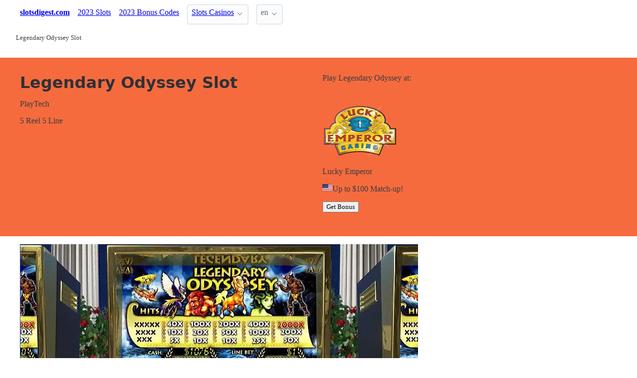

--- FILE ---
content_type: text/html;charset=utf-8
request_url: https://slotsdigest.com/eng/slots/legendary-odyssey-playtech
body_size: 5247
content:
<!DOCTYPE html>
<html lang="en">
<head>
  <link rel="preconnect" href="https://cdn.jsdelivr.net" crossorigin>
    <meta charset="utf-8">
  <meta http-equiv="X-UA-Compatible" content="IE=edge">
  <meta name="viewport" content="width=device-width, initial-scale=1">
  <title>Legendary Odyssey Slot   - PlayTech | SlotsDigest.com</title>
  <meta name="description" content="Legendary Odyssey 5 Reel/5 Line slot released by PlayTech in  .   The theme of the game is " />
  <meta name="author" content="slotsdigest.com" />
  <meta rel="author" href="" />
  <meta name="copyright" content="&copy; 2023" />
  <link rel="canonical" href="https://slotsdigest.com/eng/slots/legendary-odyssey-playtech" /> 
  <link rel="alternate" hreflang="es" href="https://slotsdigest.com/slots/legendary-odyssey-playtech" /> 
    <link rel="sitemap" type="application/rss+xml" title="Sitemap English" href="https://slotsdigest.com/eng/sitemap.xml" />

  <link rel="preload" as="style" href="https://cdn.jsdelivr.net/npm/@picocss/pico@2/css/pico.min.css" onload="this.onload=null;this.rel='stylesheet'">
  <noscript>
    <link rel="stylesheet" href="https://cdn.jsdelivr.net/npm/@picocss/pico@2/css/pico.min.css">
  </noscript>

  <link rel="stylesheet" href="/stylesheets/cookieconsent.css" media="print" onload="this.media='all'">  
  
    <script type="text/javascript" src="https://cdn.jsdelivr.net/npm/slick-carousel@1.8.1/slick/slick.min.js"></script>
    <link rel="stylesheet" type="text/css" href="https://cdn.jsdelivr.net/npm/slick-carousel@1.8.1/slick/slick.css"/>

  <meta property="og:title" content="Legendary Odyssey Slot   - PlayTech | SlotsDigest.com"/>
  <meta property="og:description" content="Legendary Odyssey 5 Reel/5 Line slot released by PlayTech in  .   The theme of the game is "/>
  <meta property="og:type" content="article"/>
  <meta property="og:locale" content="en" />

    <!-- Matomo -->
    <script>
      var _paq = window._paq = window._paq || [];
      /* tracker methods like "setCustomDimension" should be called before "trackPageView" */
      _paq.push(['trackPageView']);
      _paq.push(['enableLinkTracking']);
      (function() {
        var u="https://matomo.pointnemo.com/";
        _paq.push(['setTrackerUrl', u+'matomo.php']);
        _paq.push(['setSiteId', '24']);
        var d=document, g=d.createElement('script'), s=d.getElementsByTagName('script')[0];
        g.async=true; g.src=u+'matomo.js'; s.parentNode.insertBefore(g,s);
      })();
    </script>
      <!-- End Matomo Code -->

        

    <link rel="apple-touch-icon" sizes="180x180" href="/favicon/apple-touch-icon.png">
    <link rel="icon" type="image/png" sizes="32x32" href="/favicon/favicon-32x32.png">
    <link rel="icon" type="image/png" sizes="16x16" href="/favicon/favicon-16x16.png">
    <link rel="manifest" href="/favicon/site.webmanifest">    




  <Style>
    .tag {
      color: black;
      border-style: none;
      background-color: YellowGreen;
      padding: 3px 5px 3px 6px;
      font-size: 80%;
    }
  </Style>

</head>
<body>





  <section class="container">
    <nav>
  <ul>
    <li><a href='/' title='Home Page'><strong>slotsdigest.com</strong></a></li>

        <li><a class='secondary' href='/2023' title=''>2023 Slots</a></li><li><a class='secondary' href='/bonuses' title=''>2023 Bonus Codes</a></li><li><details class='dropdown'><summary><a class='secondary' href='/casinos' title=''>Slots Casinos</a></summary><ul><li><a class='secondary' href='/casinos/by-country/australia' title='Australian Slot Casinos'>Australia</a></li><li><a class='secondary' href='/casinos/by-country/canada' title='Canadian Casinos fos slots players'>Canada</a></li><li><a class='secondary' href='/casinos/by-country/new-zealand' title='New Zealand Slot Casinos'>New Zealand </a></li><li><a class='secondary' href='/casinos/by-country/south-africa' title='South Africa Slot Casinos'>South Africa</a></li><li><a class='secondary' href='/casinos/by-country/united-kingdom' title='United Kingdom Slot Casinos'>United Kingdom</a></li><li><a class='secondary' href='/casinos/by-country/united-states' title='United States Slot Casinos'>United States</a></li></ul></details></li>
        
    <li>
      <details class="dropdown">
        <summary>
          en
        </summary>

        <ul dir="rtl">


            <li><a href="/slots/legendary-odyssey-playtech" >es</a></li>

        </ul>
      </details>
    </li>
  </ul>

</nav>
 




<!-- END NAV -->
    <nav aria-label="breadcrumb">
  <ul>
      <li><a href="/eng/slots/legendary-odyssey-playtech" aria-current='page'><small>Legendary Odyssey Slot</small></a>
  </ul>
</nav>

  </section>

  <section class="container">
    <div id="live-search-results" class="container"></div>
  </section>

  <section  class="pico-background-pink-600"  style='background-color: #F56B3D; padding-top: 2em; padding-bottom: 2em;'>
    <div class="container "> 
      

  <section>
    <div>

      <div>

        <div class="grid">    

            <div>

        
              <h1>
                Legendary Odyssey Slot
              </h1>  



             <p >
                
               
             </p>
             <p>

               <span>PlayTech</span>
             </p>
             <p >
               <span>5 Reel</span>
               
               <span>5 Line</span>
             </p>

             <p >
               
               
               
             </p>





          </div>
          <div>

              

<div>   




  <p>Play Legendary Odyssey at: </p>
  <div class='columns mb-0 pb-0'><div class='column is-5'><a href='https://iredirect.net/referral/?site=le&lang=en&aff_id=aff15157'> <img src='/logos/lucky-emperor-casino.png'></a></div><div class='column is-7'><p class='title is-4 has-text-black mb-0'>Lucky Emperor</p><p class='mt-2 mb-0 is-size-7'><img src='/flags_svg/4x3/us.svg' width='20px' style='filter: grayscale(1)/> not accepted</p><p class='is-6 has-text-black mt-2 is-underlined'>Up to $100 Match-up!</p><a href='https://iredirect.net/referral/?site=le&lang=en&aff_id=aff15157'> <button class=' button is-success'>Get Bonus</button></a></div></div> <!-- (@request_restriction_tag) -->

</div>
          </div>
        </div>    



     </div>
   </div>
 </section>

    </div>
  </section>

  <section class="container">
     




  
 



<script type="text/javascript">
  

$(document).ready(function(){
  $('.your-class').slick({
    setting-name: setting-value
  });
});

</script>











  <div>
    

      <div>
        <div>
            <img src="/images/slots/legendary-odyssey-playtech-4269.webp" width="800" alt="">
        </div>
      </div>
      

  </div>


  <script type="text/javascript">
    $(document).ready(function(){
      $('.your-class').slick({
        accessibility: true,
        arrows: false,
        dots: false,
        infinite: true,
        speed: 2000,
        slidesToShow: 1,
        //adaptiveHeight: true,
        autoplay: true,
        autoplaySpeed: 1000,
        fade: true,
      });
    });
  </script>




<!--
<div>
  <div>
      <img src="/images/slots/legendary-odyssey-playtech-4269.webp" width="800" alt="">
  </div>
</div>

-->


   


<p>Legendary Odyssey is a  /   slots game, released by   in  

<table class="table">
 <tr>
   <td nowrap>Theme ot the game?</td>
   <td>
    no info
   </td> 
 </tr>
 <tr>
   <td nowrap>Free spins: 	</td>
   <td>
    no info
   </td> 
 </tr>
 <tr>
   <td nowrap>Bonus:</td>
   <td>
    no info
   </td> 
 </tr>

</table>





  <h2 class="title is-size-4 is-size-5-mobile mt-6 mb-4">Legendary Odyssey Details</h2>
<table class="table">
 <tr>
   <td nowrap>Soft / Type / Released</td>
   <td>
    no info
no info
no info
no info
   </td> 
 </tr>
 <tr>
   <td nowrap>Reels / Rows / Lines</td>
   <td>
    no info
    no info
    no info
   </td> 
 </tr>
</table>


<h3 class="title is-size-5 is-size-6-mobile mt-6 mb-4">Legendary Odyssey Slot Features</h3>
<table class="table">
 <tr>
   <td nowrap>Bonus Round / Symbols</td>
   <td>
    no info
no info
   </td> 
 </tr>
 <tr>
   <td nowrap>Free Spins</td>
   <td>
    no info
   </td> 
 </tr>
 <tr>
   <td nowrap>Gamble winnings? </td>
   <td>
    no info
   </td> 
 </tr>
</table>

<h3 class="title is-size-5 is-size-6-mobile mt-6 mb-4">Legendary Odyssey Jackpots and Bets</h3>
<table class="table">
 <tr>
   <td nowrap>Jackpot </td>
   <td>
    no info
   </td> 
 </tr>
 <tr>
   <td nowrap>Coin Size </td>
   <td>
    no info
   </td> 
 </tr>
</table>

<h3 class="title is-size-5 is-size-6-mobile mt-6 mb-4">Legendary Odyssey Slot Platform</h3>
<table class="table">
 <tr>
   <td nowrap>Device / OS / Platform</td>
   <td>
    no info
no info
   </td> 
 </tr>
</table>




  <h2 class="title is-size-4 is-size-5-mobile mt-6 has-text-weight-bold has-text-grey">
  <a name="similar_games_to_legendary-odyssey"></a>More games like Legendary Odyssey
</h2>


  <p>The following games has the same name:</p>
   


      <div class="grid">

  <div>

    <div>

    <a href="/eng/slots/legendary-odyssey-playtech" >

<!--
      <div>
        <figure>
          
            <img src="/images/" width="" alt="">
            <img src="/no-screenshot.png" alt="Screenshot is coming soon">

        </figue>
      </div>
-->

<!-- https://kenwheeler.github.io/slick/ -->
<div>  


        <div>
          <div>
              <img src="/images/slots/legendary-odyssey-playtech-4269.webp" width="800" alt="">
          </div>
        </div>
</div>
      <script type="text/javascript">
        $(document).ready(function(){
          $('.page-slides-35135').slick({
            accessibility: true,
            arrows: false,
            dots: false,
            infinite: true,
            speed: 2000,
            slidesToShow: 1,
            //adaptiveHeight: true,
            autoplay: true,
            autoplaySpeed: 1000,
            fade: true,
          });
        });
      </script>



<!--
      <div>
            <span>Screen Shot is coming soon</span>
      </div>
-->

          <div>
   

           <p>
           
    </a>

            <span>
            </span>
            </p>

      
            <div>

            </div>  


          </div>

<!--
      <footer>
        <p>
          <a href="/eng/slots/legendary-odyssey-playtech" >Legendary Odyssey </a>
        </p>  
      </footer>
-->
    </div>
  </div>

      </div>








  <p>Please find more game with similar name:</p>

   


      <div class="grid">

  <div>

    <div>

    <a href="/eng/slots/galactic-odyssey-cryptologic" >

<!--
      <div>
        <figure>
          
            <img src="/images/" width="" alt="">
            <img src="/no-screenshot.png" alt="Screenshot is coming soon">

        </figue>
      </div>
-->

<!-- https://kenwheeler.github.io/slick/ -->
<div>  


        <div>
          <div>
              <img src="/images/slots/galactic-odyssey-cryptologic-1234.webp" width="800" alt="">
          </div>
        </div>
</div>
      <script type="text/javascript">
        $(document).ready(function(){
          $('.page-slides-34891').slick({
            accessibility: true,
            arrows: false,
            dots: false,
            infinite: true,
            speed: 2000,
            slidesToShow: 1,
            //adaptiveHeight: true,
            autoplay: true,
            autoplaySpeed: 1000,
            fade: true,
          });
        });
      </script>



<!--
      <div>
            <span>Screen Shot is coming soon</span>
      </div>
-->

          <div>
   

           <p>
           
    </a>

            <span>
            </span>
            </p>

      
            <div>

            </div>  


          </div>

<!--
      <footer>
        <p>
          <a href="/eng/slots/galactic-odyssey-cryptologic" >Galactic Odyssey </a>
        </p>  
      </footer>
-->
    </div>
  </div>




  <div>

    <div>

    <a href="/eng/slots/legendary-odyssey-playtech" >

<!--
      <div>
        <figure>
          
            <img src="/images/" width="" alt="">
            <img src="/no-screenshot.png" alt="Screenshot is coming soon">

        </figue>
      </div>
-->

<!-- https://kenwheeler.github.io/slick/ -->
<div>  


        <div>
          <div>
              <img src="/images/slots/legendary-odyssey-playtech-4269.webp" width="800" alt="">
          </div>
        </div>
</div>
      <script type="text/javascript">
        $(document).ready(function(){
          $('.page-slides-35135').slick({
            accessibility: true,
            arrows: false,
            dots: false,
            infinite: true,
            speed: 2000,
            slidesToShow: 1,
            //adaptiveHeight: true,
            autoplay: true,
            autoplaySpeed: 1000,
            fade: true,
          });
        });
      </script>



<!--
      <div>
            <span>Screen Shot is coming soon</span>
      </div>
-->

          <div>
   

           <p>
           
    </a>

            <span>
            </span>
            </p>

      
            <div>

            </div>  


          </div>

<!--
      <footer>
        <p>
          <a href="/eng/slots/legendary-odyssey-playtech" >Legendary Odyssey </a>
        </p>  
      </footer>
-->
    </div>
  </div>




  <div>

    <div>

    <a href="/eng/slots/greatest-odyssey-playtech" >

<!--
      <div>
        <figure>
          
            <img src="/images/" width="" alt="">
            <img src="/no-screenshot.png" alt="Screenshot is coming soon">

        </figue>
      </div>
-->

<!-- https://kenwheeler.github.io/slick/ -->
<div>  


        <div>
          <div>
              <img src="/images/slots/greatest-odyssey-playtech-1394.webp" width="800" alt="">
          </div>
        </div>

        <div>
          <div>
              <img src="/images/slots/greatest-odyssey-playtech-1395.webp" width="800" alt="">
          </div>
        </div>

        <div>
          <div>
              <img src="/images/slots/greatest-odyssey-playtech-1396.webp" width="800" alt="">
          </div>
        </div>
</div>
      <script type="text/javascript">
        $(document).ready(function(){
          $('.page-slides-35707').slick({
            accessibility: true,
            arrows: false,
            dots: false,
            infinite: true,
            speed: 2000,
            slidesToShow: 1,
            //adaptiveHeight: true,
            autoplay: true,
            autoplaySpeed: 1000,
            fade: true,
          });
        });
      </script>



<!--
      <div>
            <span>Screen Shot is coming soon</span>
      </div>
-->

          <div>
   

           <p>
           
    </a>

            <span>
            </span>
            </p>

      
            <div>

            </div>  


          </div>

<!--
      <footer>
        <p>
          <a href="/eng/slots/greatest-odyssey-playtech" >Greatest Odyssey </a>
        </p>  
      </footer>
-->
    </div>
  </div>

      </div>


      <div class="grid">

  <div>

    <div>

    <a href="/eng/slots/legendary-excalibur-red-tiger-gaming" >

<!--
      <div>
        <figure>
          
            <img src="/images/" width="" alt="">
            <img src="/no-screenshot.png" alt="Screenshot is coming soon">

        </figue>
      </div>
-->

<!-- https://kenwheeler.github.io/slick/ -->
<div>  


        <div>
          <div>
              <img src="/images/slots/legendary-excalibur-red-tiger-gaming-november-2019-7877.webp" width="800" alt="">
          </div>
        </div>

        <div>
          <div>
              <img src="/images/slots/legendary-excalibur-red-tiger-gaming-november-2019-7878.webp" width="800" alt="">
          </div>
        </div>

        <div>
          <div>
              <img src="/images/slots/legendary-excalibur-red-tiger-gaming-november-2019-7879.webp" width="800" alt="">
          </div>
        </div>
</div>
      <script type="text/javascript">
        $(document).ready(function(){
          $('.page-slides-38915').slick({
            accessibility: true,
            arrows: false,
            dots: false,
            infinite: true,
            speed: 2000,
            slidesToShow: 1,
            //adaptiveHeight: true,
            autoplay: true,
            autoplaySpeed: 1000,
            fade: true,
          });
        });
      </script>



<!--
      <div>
            <span>Screen Shot is coming soon</span>
      </div>
-->

          <div>
   

           <p>
           
    </a>

            <span>
            </span>
            </p>

      
            <div>

            </div>  


          </div>

<!--
      <footer>
        <p>
          <a href="/eng/slots/legendary-excalibur-red-tiger-gaming" >Legendary Excalibur </a>
        </p>  
      </footer>
-->
    </div>
  </div>

      </div>










  <h2 class="title is-size-4 is-size-5-mobile mt-6 has-text-weight-bold has-text-grey">
	<a name="where_to_play_legendary-odyssey"></a> Where to play Legendary Odysseygame:</a>
</h2>
0 






  <!-- -->




  <!-- -->


 







      </section>

  <section class="container">
    
  <div>



    

  </div>

  <div>


      <h3>Featured Casinos</h2>
       


<div>
 <!-- <div>
    <figure>
      <img src="https://bulma.io/images/placeholders/1280x960.png" alt="Placeholder image">
    </figure>
  </div>
  -->

  <div>
    <p>
      JokiCasino
    </p> 

      <p>
        BetSoft, Playson, PlayTech, NetEnt, Elk Studios,         <br><br>
        <span>
                            </span>  
      </p>

    <p class="">
      <span>Bitcoin</span><span>Litecoin</span><span>Bitcoin Cash</span><span>Dogecoin</span><span>Cardano</span>      <br>
      <span>Estonian License </span>      <span>PaySafeCard Deposit</span><span>Sofort Deposit</span><span>Nordea Deposit</span><span>JCB Deposit</span><span>Ethereum Deposit</span>    </p>

  </div>

  <footer>

    <a href="/eng/casinos/jokicasino-slots">Review</a>

    <a href="#" >Play</a>

  </footer>
</div>


<div>
 <!-- <div>
    <figure>
      <img src="https://bulma.io/images/placeholders/1280x960.png" alt="Placeholder image">
    </figure>
  </div>
  -->

  <div>
    <p>
      Kilobet Casino
    </p> 

      <p>
        NetEnt, Evolution, BetSoft, Leander Games, Ezugi,         <br><br>
        <span>
                            </span>  
      </p>

    <p class="">
      <span>Bitcoin</span><span>Litecoin</span><span>Dogecoin</span><span>Ethereum</span><span>Bitcoin Cash</span>      <br>
            <span>MasterCard Deposit</span><span>Visa Deposit</span><span>Neosurf Deposit</span><span>Tele2 Deposit</span><span>Interac Deposit</span>    </p>

  </div>

  <footer>

    <a href="/eng/casinos/kilobet-casino-slots">Review</a>

    <a href="#" >Play</a>

  </footer>
</div>


<div>
 <!-- <div>
    <figure>
      <img src="https://bulma.io/images/placeholders/1280x960.png" alt="Placeholder image">
    </figure>
  </div>
  -->

  <div>
    <p>
      Juliebet Casino
    </p> 

      <p>
        NetEnt, Evolution, BetSoft, Endorphina, Booming Games,         <br><br>
        <span>
                    2024        </span>  
      </p>

    <p class="">
      <span>Bitcoin</span><span>Litecoin</span><span>Dogecoin</span><span>Ethereum</span><span>Bitcoin Cash</span>      <br>
            <span>MasterCard Deposit</span><span>Visa Deposit</span><span>Bank Wire Deposit</span><span>Interac Deposit</span><span>MuchBetter Deposit </span>    </p>

  </div>

  <footer>

    <a href="/eng/casinos/juliebet-casino-slots">Review</a>

    <a href="#" >Play</a>

  </footer>
</div>







    
  
  </div>

  <div>



    

  </div>

  </section>

  <footer class="container">
    


<div class="grid">
  
  <div>     

    <p>New Games</p>
    <ul>
        <li><a href='/eng/slots/lucky-fortune-tree-pragmatic-play' >Lucky Fortune Tree</a>
        <li><a href='/eng/slots/wealthy-coins-red-rake-gaming' >Wealthy Coins</a>
        <li><a href='/eng/slots/lucky-lil-devil-dragon-gaming' >Lucky Lil’ Devil</a>
        <li><a href='/eng/slots/floating-dragon-wild-horses-pragmatic-play' >Floating Dragon Wild Horses</a>
        <li><a href='/eng/slots/dragon-tiger-fortunes-pragmatic-play' >Dragon Tiger Fortunes</a>
        <li><a href='/eng/slots/lucky-arena-hold-and-win-1spin4win' >Lucky Arena Hold And Win</a>
        <li><a href='/eng/slots/dragon-egg-feature-storm-tom-horn-gaming' >Dragon Egg Feature Storm</a>
        <li><a href='/eng/slots/tropicool-5-elk-studios' >Tropicool 5</a>
        <li><a href='/eng/slots/hikaru-super-live-bazooka-win-fast-games' >HIKARU SUPER LIVE BAZOOKA</a>
        <li><a href='/eng/slots/secrets-of-papyrus-mascot-gaming' >Secrets of Papyrus</a>
    </ul>

  </div>

  <div>

    <p>New Casinos</p>
    <ul>
        <li><a href='/eng/casinos/fast-bet-casino-slots' >Fast Bet Casino</a>
        <li><a href='/eng/casinos/bitfortune-casino-slots' >BitFortune Casino</a>
        <li><a href='/eng/casinos/wavebet-casino-slots' >WaveBet Casino</a>
        <li><a href='/eng/casinos/dudespin-casino-slots' >DudeSpin Casino</a>
        <li><a href='/eng/casinos/betnjet-slots' >BetNjet</a>
        <li><a href='/eng/casinos/osombet-slots' >Osombet</a>
        <li><a href='/eng/casinos/holyluck-slots' >Holyluck</a>
        <li><a href='/eng/casinos/wilderbet-casino-slots' >WilderBet Casino</a>
        <li><a href='/eng/casinos/mainiokasino-slots' >Mainiokasino</a>
        <li><a href='/eng/casinos/spinempire-casino-slots' >SpinEmpire Casino</a>
    </ul>

  </div>

  <div>

    <p>New Affprogram</p>
    <ul>
    </ul>

  </div>

</div>


<div class="grid">

  <div>     


      <ul class='is-size-7' style=''><li class='' style=''><a href='/casinos/top' title='' class='has-text-white-ter'>12 Top Casinos</a><li class='' style=''><a href='/casinos/new' title='' class='has-text-white-ter'>New casinos in 2023</a><li class='' style=''><a href='/casinos/closed' title='' class='has-text-white-ter'>Closed and Merged</a><li class='' style=''><a href='/casinos/blacklist' title='' class='has-text-white-ter'>Blacklisted and Rogue</a><li class='' style=''><a href='/casinos/by-device' title='' class='has-text-white-ter'>by Device</a><li class='' style=''><a href='/casinos/by-crypto' title='' class='has-text-white-ter'>by Cryptocurrency</a><li class='' style=''><a href='/casinos/by-currency' title='' class='has-text-white-ter'>by Currency</a><li class='' style=''><a href='/casinos/by-banking' title='' class='has-text-white-ter'>by Banking</a><li class='' style=''><a href='/casinos/by-language' title='' class='has-text-white-ter'>by Language</a><li class='' style=''><a href='/casinos/by-license' title='' class='has-text-white-ter'>by License</a><li class='' style=''><a href='/casinos/by-country' title='' class='has-text-white-ter'>by Country</a><li class='' style=''><a href='/casinos/by-software' title='' class='has-text-white-ter'>by Software</a><li class='' style=''><a href='/casinos/by-year' title='' class='has-text-white-ter'>by Year</a></ul>

  </div>

  <div>


      <ul class='is-size-7' style=''><li class='' style=''><a href='/casinos/zulu-casino-slots' title='' class='has-text-white-ter'>Zulu Casino</a><li class='' style=''><a href='/casinos/rich-ride-casino-slots' title='' class='has-text-white-ter'>Rich Ride Casino</a><li class='' style=''><a href='/casinos/royal-savoy-casino-slots' title='' class='has-text-white-ter'>Royal Savoy</a><li class='' style=''><a href='/casinos/playmatic-casino-slots' title='' class='has-text-white-ter'>PlayMatic Casino Bonus</a><li class='' style=''><a href='/casinos/2winbet-casino-slots' title='' class='has-text-white-ter'>2winbet Casino Codes</a><li class='' style=''><a href='https://slotsdigest.com/casinos/conquestador-casino-slots' title='' class='has-text-white-ter'>Conquestador Casino Codes</a><li class='' style=''><a href='/casinos/crazy-wilds-casino-slots' title='' class='has-text-white-ter'>Crazy Wilds Casino</a></ul>

  </div>
 
  <div>

      <ul class='is-size-7' style=''><li class='' style=''><a href='/no-download' title='' class='has-text-white-ter'>No Download Slot Games</a><li class='' style=''><a href='/3d-slot' title='' class='has-text-white-ter'>3D Online Slots</a><li class='' style=''><a href='/free-spins' title='' class='has-text-white-ter'>Free Spins Slot Games</a><li class='' style=''><a href='/casinos/by-country/united-states' title='' class='has-text-white-ter'>New slots for US players</a></ul>
 
  </div>

</div>


<div class="grid">

  <div>
      
      <div></div>
      
        <ul>


          

        </ul>

        <p>
            <a href="https://twitter.com/slotsdigest" target="_blank" rel="noopener" ><i ></i> </a>
          &nbsp;&nbsp;
        </p>

        <p> 
          2023 <a href="/" >slotsdigest.com</a>
        </p> 

  </div>

  <div>

  </div>
 
  <div>

    <p>18+</p>
    <ul>
      <li><a href="https://www.begambleaware.org/" title="BeGambleAware®: Gambling Help &amp; Gambling Addiction"  target="_blank">BeGambleAware.org</a></li>
      <li><a href="https://www.gamcare.org.uk/" title="GamCare - The leading provider of support for anyone affected by problem gambling in Great Britain"  target="_blank">gamcare.org.uk</a>
    </ul>
 
  </div>
</div>









  </footer>  

  <!--
      <section>
        <div>
        </div>
      </div>
  -->


  

  <script defer src="/javascripts/live-search.js"></script>
  <script defer src="/javascripts/cookieconsent.js"></script>
  <script defer src="/javascripts/cookieconsent-init.js"></script>



  
</body>




